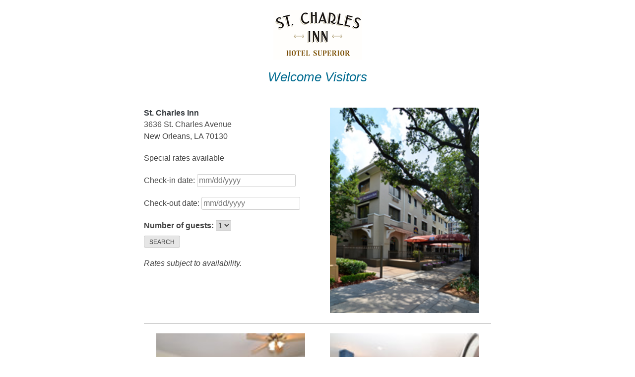

--- FILE ---
content_type: text/html; charset=UTF-8
request_url: https://campustravel.com/hotel-info/st-charles-inn/
body_size: 8864
content:
<!doctype html>
<html lang="en-US">
<head>
	<meta charset="UTF-8">
	<meta name="viewport" content="width=device-width, initial-scale=1">
	<link rel="profile" href="http://gmpg.org/xfn/11">
	  <link rel="stylesheet" type="text/css" media="all" href="https://code.jquery.com/ui/1.12.1/themes/base/jquery-ui.css">
  <style>
  	body {
		font-family: Arial, Helvetica, sans-serif;
	}

	table {
		font-size: 1em;
	}

	.ui-draggable, .ui-droppable {
		background-position: top;
	}
	</style>
  <title>St. Charles Inn &#8211; Campus Travel Management</title>
<meta name='robots' content='max-image-preview:large' />
<link rel='dns-prefetch' href='//www.googletagmanager.com' />
<link rel='dns-prefetch' href='//fonts.googleapis.com' />
<link rel="alternate" type="application/rss+xml" title="Campus Travel Management &raquo; Feed" href="https://campustravel.com/feed/" />
<link rel="alternate" type="application/rss+xml" title="Campus Travel Management &raquo; Comments Feed" href="https://campustravel.com/comments/feed/" />
<link rel="alternate" title="oEmbed (JSON)" type="application/json+oembed" href="https://campustravel.com/wp-json/oembed/1.0/embed?url=https%3A%2F%2Fcampustravel.com%2Fhotel-info%2Fst-charles-inn%2F" />
<link rel="alternate" title="oEmbed (XML)" type="text/xml+oembed" href="https://campustravel.com/wp-json/oembed/1.0/embed?url=https%3A%2F%2Fcampustravel.com%2Fhotel-info%2Fst-charles-inn%2F&#038;format=xml" />
<style id='wp-img-auto-sizes-contain-inline-css' type='text/css'>
img:is([sizes=auto i],[sizes^="auto," i]){contain-intrinsic-size:3000px 1500px}
/*# sourceURL=wp-img-auto-sizes-contain-inline-css */
</style>
<style id='wp-emoji-styles-inline-css' type='text/css'>

	img.wp-smiley, img.emoji {
		display: inline !important;
		border: none !important;
		box-shadow: none !important;
		height: 1em !important;
		width: 1em !important;
		margin: 0 0.07em !important;
		vertical-align: -0.1em !important;
		background: none !important;
		padding: 0 !important;
	}
/*# sourceURL=wp-emoji-styles-inline-css */
</style>
<style id='wp-block-library-inline-css' type='text/css'>
:root{--wp-block-synced-color:#7a00df;--wp-block-synced-color--rgb:122,0,223;--wp-bound-block-color:var(--wp-block-synced-color);--wp-editor-canvas-background:#ddd;--wp-admin-theme-color:#007cba;--wp-admin-theme-color--rgb:0,124,186;--wp-admin-theme-color-darker-10:#006ba1;--wp-admin-theme-color-darker-10--rgb:0,107,160.5;--wp-admin-theme-color-darker-20:#005a87;--wp-admin-theme-color-darker-20--rgb:0,90,135;--wp-admin-border-width-focus:2px}@media (min-resolution:192dpi){:root{--wp-admin-border-width-focus:1.5px}}.wp-element-button{cursor:pointer}:root .has-very-light-gray-background-color{background-color:#eee}:root .has-very-dark-gray-background-color{background-color:#313131}:root .has-very-light-gray-color{color:#eee}:root .has-very-dark-gray-color{color:#313131}:root .has-vivid-green-cyan-to-vivid-cyan-blue-gradient-background{background:linear-gradient(135deg,#00d084,#0693e3)}:root .has-purple-crush-gradient-background{background:linear-gradient(135deg,#34e2e4,#4721fb 50%,#ab1dfe)}:root .has-hazy-dawn-gradient-background{background:linear-gradient(135deg,#faaca8,#dad0ec)}:root .has-subdued-olive-gradient-background{background:linear-gradient(135deg,#fafae1,#67a671)}:root .has-atomic-cream-gradient-background{background:linear-gradient(135deg,#fdd79a,#004a59)}:root .has-nightshade-gradient-background{background:linear-gradient(135deg,#330968,#31cdcf)}:root .has-midnight-gradient-background{background:linear-gradient(135deg,#020381,#2874fc)}:root{--wp--preset--font-size--normal:16px;--wp--preset--font-size--huge:42px}.has-regular-font-size{font-size:1em}.has-larger-font-size{font-size:2.625em}.has-normal-font-size{font-size:var(--wp--preset--font-size--normal)}.has-huge-font-size{font-size:var(--wp--preset--font-size--huge)}.has-text-align-center{text-align:center}.has-text-align-left{text-align:left}.has-text-align-right{text-align:right}.has-fit-text{white-space:nowrap!important}#end-resizable-editor-section{display:none}.aligncenter{clear:both}.items-justified-left{justify-content:flex-start}.items-justified-center{justify-content:center}.items-justified-right{justify-content:flex-end}.items-justified-space-between{justify-content:space-between}.screen-reader-text{border:0;clip-path:inset(50%);height:1px;margin:-1px;overflow:hidden;padding:0;position:absolute;width:1px;word-wrap:normal!important}.screen-reader-text:focus{background-color:#ddd;clip-path:none;color:#444;display:block;font-size:1em;height:auto;left:5px;line-height:normal;padding:15px 23px 14px;text-decoration:none;top:5px;width:auto;z-index:100000}html :where(.has-border-color){border-style:solid}html :where([style*=border-top-color]){border-top-style:solid}html :where([style*=border-right-color]){border-right-style:solid}html :where([style*=border-bottom-color]){border-bottom-style:solid}html :where([style*=border-left-color]){border-left-style:solid}html :where([style*=border-width]){border-style:solid}html :where([style*=border-top-width]){border-top-style:solid}html :where([style*=border-right-width]){border-right-style:solid}html :where([style*=border-bottom-width]){border-bottom-style:solid}html :where([style*=border-left-width]){border-left-style:solid}html :where(img[class*=wp-image-]){height:auto;max-width:100%}:where(figure){margin:0 0 1em}html :where(.is-position-sticky){--wp-admin--admin-bar--position-offset:var(--wp-admin--admin-bar--height,0px)}@media screen and (max-width:600px){html :where(.is-position-sticky){--wp-admin--admin-bar--position-offset:0px}}

/*# sourceURL=wp-block-library-inline-css */
</style><style id='global-styles-inline-css' type='text/css'>
:root{--wp--preset--aspect-ratio--square: 1;--wp--preset--aspect-ratio--4-3: 4/3;--wp--preset--aspect-ratio--3-4: 3/4;--wp--preset--aspect-ratio--3-2: 3/2;--wp--preset--aspect-ratio--2-3: 2/3;--wp--preset--aspect-ratio--16-9: 16/9;--wp--preset--aspect-ratio--9-16: 9/16;--wp--preset--color--black: #000000;--wp--preset--color--cyan-bluish-gray: #abb8c3;--wp--preset--color--white: #ffffff;--wp--preset--color--pale-pink: #f78da7;--wp--preset--color--vivid-red: #cf2e2e;--wp--preset--color--luminous-vivid-orange: #ff6900;--wp--preset--color--luminous-vivid-amber: #fcb900;--wp--preset--color--light-green-cyan: #7bdcb5;--wp--preset--color--vivid-green-cyan: #00d084;--wp--preset--color--pale-cyan-blue: #8ed1fc;--wp--preset--color--vivid-cyan-blue: #0693e3;--wp--preset--color--vivid-purple: #9b51e0;--wp--preset--color--strong-blue: #0073aa;--wp--preset--color--lighter-blue: #229fd8;--wp--preset--color--very-light-gray: #eee;--wp--preset--color--very-dark-gray: #444;--wp--preset--gradient--vivid-cyan-blue-to-vivid-purple: linear-gradient(135deg,rgb(6,147,227) 0%,rgb(155,81,224) 100%);--wp--preset--gradient--light-green-cyan-to-vivid-green-cyan: linear-gradient(135deg,rgb(122,220,180) 0%,rgb(0,208,130) 100%);--wp--preset--gradient--luminous-vivid-amber-to-luminous-vivid-orange: linear-gradient(135deg,rgb(252,185,0) 0%,rgb(255,105,0) 100%);--wp--preset--gradient--luminous-vivid-orange-to-vivid-red: linear-gradient(135deg,rgb(255,105,0) 0%,rgb(207,46,46) 100%);--wp--preset--gradient--very-light-gray-to-cyan-bluish-gray: linear-gradient(135deg,rgb(238,238,238) 0%,rgb(169,184,195) 100%);--wp--preset--gradient--cool-to-warm-spectrum: linear-gradient(135deg,rgb(74,234,220) 0%,rgb(151,120,209) 20%,rgb(207,42,186) 40%,rgb(238,44,130) 60%,rgb(251,105,98) 80%,rgb(254,248,76) 100%);--wp--preset--gradient--blush-light-purple: linear-gradient(135deg,rgb(255,206,236) 0%,rgb(152,150,240) 100%);--wp--preset--gradient--blush-bordeaux: linear-gradient(135deg,rgb(254,205,165) 0%,rgb(254,45,45) 50%,rgb(107,0,62) 100%);--wp--preset--gradient--luminous-dusk: linear-gradient(135deg,rgb(255,203,112) 0%,rgb(199,81,192) 50%,rgb(65,88,208) 100%);--wp--preset--gradient--pale-ocean: linear-gradient(135deg,rgb(255,245,203) 0%,rgb(182,227,212) 50%,rgb(51,167,181) 100%);--wp--preset--gradient--electric-grass: linear-gradient(135deg,rgb(202,248,128) 0%,rgb(113,206,126) 100%);--wp--preset--gradient--midnight: linear-gradient(135deg,rgb(2,3,129) 0%,rgb(40,116,252) 100%);--wp--preset--font-size--small: 13px;--wp--preset--font-size--medium: 20px;--wp--preset--font-size--large: 36px;--wp--preset--font-size--x-large: 42px;--wp--preset--spacing--20: 0.44rem;--wp--preset--spacing--30: 0.67rem;--wp--preset--spacing--40: 1rem;--wp--preset--spacing--50: 1.5rem;--wp--preset--spacing--60: 2.25rem;--wp--preset--spacing--70: 3.38rem;--wp--preset--spacing--80: 5.06rem;--wp--preset--shadow--natural: 6px 6px 9px rgba(0, 0, 0, 0.2);--wp--preset--shadow--deep: 12px 12px 50px rgba(0, 0, 0, 0.4);--wp--preset--shadow--sharp: 6px 6px 0px rgba(0, 0, 0, 0.2);--wp--preset--shadow--outlined: 6px 6px 0px -3px rgb(255, 255, 255), 6px 6px rgb(0, 0, 0);--wp--preset--shadow--crisp: 6px 6px 0px rgb(0, 0, 0);}:where(.is-layout-flex){gap: 0.5em;}:where(.is-layout-grid){gap: 0.5em;}body .is-layout-flex{display: flex;}.is-layout-flex{flex-wrap: wrap;align-items: center;}.is-layout-flex > :is(*, div){margin: 0;}body .is-layout-grid{display: grid;}.is-layout-grid > :is(*, div){margin: 0;}:where(.wp-block-columns.is-layout-flex){gap: 2em;}:where(.wp-block-columns.is-layout-grid){gap: 2em;}:where(.wp-block-post-template.is-layout-flex){gap: 1.25em;}:where(.wp-block-post-template.is-layout-grid){gap: 1.25em;}.has-black-color{color: var(--wp--preset--color--black) !important;}.has-cyan-bluish-gray-color{color: var(--wp--preset--color--cyan-bluish-gray) !important;}.has-white-color{color: var(--wp--preset--color--white) !important;}.has-pale-pink-color{color: var(--wp--preset--color--pale-pink) !important;}.has-vivid-red-color{color: var(--wp--preset--color--vivid-red) !important;}.has-luminous-vivid-orange-color{color: var(--wp--preset--color--luminous-vivid-orange) !important;}.has-luminous-vivid-amber-color{color: var(--wp--preset--color--luminous-vivid-amber) !important;}.has-light-green-cyan-color{color: var(--wp--preset--color--light-green-cyan) !important;}.has-vivid-green-cyan-color{color: var(--wp--preset--color--vivid-green-cyan) !important;}.has-pale-cyan-blue-color{color: var(--wp--preset--color--pale-cyan-blue) !important;}.has-vivid-cyan-blue-color{color: var(--wp--preset--color--vivid-cyan-blue) !important;}.has-vivid-purple-color{color: var(--wp--preset--color--vivid-purple) !important;}.has-black-background-color{background-color: var(--wp--preset--color--black) !important;}.has-cyan-bluish-gray-background-color{background-color: var(--wp--preset--color--cyan-bluish-gray) !important;}.has-white-background-color{background-color: var(--wp--preset--color--white) !important;}.has-pale-pink-background-color{background-color: var(--wp--preset--color--pale-pink) !important;}.has-vivid-red-background-color{background-color: var(--wp--preset--color--vivid-red) !important;}.has-luminous-vivid-orange-background-color{background-color: var(--wp--preset--color--luminous-vivid-orange) !important;}.has-luminous-vivid-amber-background-color{background-color: var(--wp--preset--color--luminous-vivid-amber) !important;}.has-light-green-cyan-background-color{background-color: var(--wp--preset--color--light-green-cyan) !important;}.has-vivid-green-cyan-background-color{background-color: var(--wp--preset--color--vivid-green-cyan) !important;}.has-pale-cyan-blue-background-color{background-color: var(--wp--preset--color--pale-cyan-blue) !important;}.has-vivid-cyan-blue-background-color{background-color: var(--wp--preset--color--vivid-cyan-blue) !important;}.has-vivid-purple-background-color{background-color: var(--wp--preset--color--vivid-purple) !important;}.has-black-border-color{border-color: var(--wp--preset--color--black) !important;}.has-cyan-bluish-gray-border-color{border-color: var(--wp--preset--color--cyan-bluish-gray) !important;}.has-white-border-color{border-color: var(--wp--preset--color--white) !important;}.has-pale-pink-border-color{border-color: var(--wp--preset--color--pale-pink) !important;}.has-vivid-red-border-color{border-color: var(--wp--preset--color--vivid-red) !important;}.has-luminous-vivid-orange-border-color{border-color: var(--wp--preset--color--luminous-vivid-orange) !important;}.has-luminous-vivid-amber-border-color{border-color: var(--wp--preset--color--luminous-vivid-amber) !important;}.has-light-green-cyan-border-color{border-color: var(--wp--preset--color--light-green-cyan) !important;}.has-vivid-green-cyan-border-color{border-color: var(--wp--preset--color--vivid-green-cyan) !important;}.has-pale-cyan-blue-border-color{border-color: var(--wp--preset--color--pale-cyan-blue) !important;}.has-vivid-cyan-blue-border-color{border-color: var(--wp--preset--color--vivid-cyan-blue) !important;}.has-vivid-purple-border-color{border-color: var(--wp--preset--color--vivid-purple) !important;}.has-vivid-cyan-blue-to-vivid-purple-gradient-background{background: var(--wp--preset--gradient--vivid-cyan-blue-to-vivid-purple) !important;}.has-light-green-cyan-to-vivid-green-cyan-gradient-background{background: var(--wp--preset--gradient--light-green-cyan-to-vivid-green-cyan) !important;}.has-luminous-vivid-amber-to-luminous-vivid-orange-gradient-background{background: var(--wp--preset--gradient--luminous-vivid-amber-to-luminous-vivid-orange) !important;}.has-luminous-vivid-orange-to-vivid-red-gradient-background{background: var(--wp--preset--gradient--luminous-vivid-orange-to-vivid-red) !important;}.has-very-light-gray-to-cyan-bluish-gray-gradient-background{background: var(--wp--preset--gradient--very-light-gray-to-cyan-bluish-gray) !important;}.has-cool-to-warm-spectrum-gradient-background{background: var(--wp--preset--gradient--cool-to-warm-spectrum) !important;}.has-blush-light-purple-gradient-background{background: var(--wp--preset--gradient--blush-light-purple) !important;}.has-blush-bordeaux-gradient-background{background: var(--wp--preset--gradient--blush-bordeaux) !important;}.has-luminous-dusk-gradient-background{background: var(--wp--preset--gradient--luminous-dusk) !important;}.has-pale-ocean-gradient-background{background: var(--wp--preset--gradient--pale-ocean) !important;}.has-electric-grass-gradient-background{background: var(--wp--preset--gradient--electric-grass) !important;}.has-midnight-gradient-background{background: var(--wp--preset--gradient--midnight) !important;}.has-small-font-size{font-size: var(--wp--preset--font-size--small) !important;}.has-medium-font-size{font-size: var(--wp--preset--font-size--medium) !important;}.has-large-font-size{font-size: var(--wp--preset--font-size--large) !important;}.has-x-large-font-size{font-size: var(--wp--preset--font-size--x-large) !important;}
/*# sourceURL=global-styles-inline-css */
</style>

<style id='classic-theme-styles-inline-css' type='text/css'>
/*! This file is auto-generated */
.wp-block-button__link{color:#fff;background-color:#32373c;border-radius:9999px;box-shadow:none;text-decoration:none;padding:calc(.667em + 2px) calc(1.333em + 2px);font-size:1.125em}.wp-block-file__button{background:#32373c;color:#fff;text-decoration:none}
/*# sourceURL=/wp-includes/css/classic-themes.min.css */
</style>
<link rel='stylesheet' id='gutenbergbase-style-css' href='https://campustravel.com/wp-content/themes/campustraveltheme/style.css?ver=6.9' type='text/css' media='all' />
<link rel='stylesheet' id='ctthemeblocks-style-css' href='https://campustravel.com/wp-content/themes/campustraveltheme/css/blocks.css?ver=6.9' type='text/css' media='all' />
<link rel='stylesheet' id='cttheme-fonts-css' href='https://fonts.googleapis.com/css?family=Noto+Serif%3A400%2C400italic%2C700%2C700italic&#038;subset=latin%2Clatin-ext&#038;ver=6.9' type='text/css' media='all' />

<!-- Google tag (gtag.js) snippet added by Site Kit -->
<!-- Google Analytics snippet added by Site Kit -->
<script type="text/javascript" src="https://www.googletagmanager.com/gtag/js?id=GT-MR8NVPL" id="google_gtagjs-js" async></script>
<script type="text/javascript" id="google_gtagjs-js-after">
/* <![CDATA[ */
window.dataLayer = window.dataLayer || [];function gtag(){dataLayer.push(arguments);}
gtag("set","linker",{"domains":["campustravel.com"]});
gtag("js", new Date());
gtag("set", "developer_id.dZTNiMT", true);
gtag("config", "GT-MR8NVPL");
//# sourceURL=google_gtagjs-js-after
/* ]]> */
</script>
<link rel="https://api.w.org/" href="https://campustravel.com/wp-json/" /><link rel="EditURI" type="application/rsd+xml" title="RSD" href="https://campustravel.com/xmlrpc.php?rsd" />
<meta name="generator" content="WordPress 6.9" />
<link rel="canonical" href="https://campustravel.com/hotel-info/st-charles-inn/" />
<link rel='shortlink' href='https://campustravel.com/?p=2652' />
<meta name="generator" content="Site Kit by Google 1.168.0" /><link rel="icon" href="https://campustravel.com/wp-content/uploads/2019/10/cropped-ctm-favicon-32x32.png" sizes="32x32" />
<link rel="icon" href="https://campustravel.com/wp-content/uploads/2019/10/cropped-ctm-favicon-192x192.png" sizes="192x192" />
<link rel="apple-touch-icon" href="https://campustravel.com/wp-content/uploads/2019/10/cropped-ctm-favicon-180x180.png" />
<meta name="msapplication-TileImage" content="https://campustravel.com/wp-content/uploads/2019/10/cropped-ctm-favicon-270x270.png" />
		<style type="text/css" id="wp-custom-css">
			.mtsnb-content a {
	text-decoration: underline;
}

.mtsnb-content a:hover {
	text-decoration: none;
}

.postid-4149 a {
	color: #002855;
}
		</style>
		  <script src="https://code.jquery.com/jquery-1.12.4.js"></script>
  <script src="https://code.jquery.com/ui/1.12.1/jquery-ui.js"></script>
  <script>
      jQuery(document).ready(function () {
    
        jQuery("#dt1").datepicker({
            dateFormat: "mm-dd-yy",
            minDate: 0,
            numberOfMonths: 2,
            onSelect: function (date) {
                var date2 = jQuery('#dt1').datepicker('getDate');
                date2.setDate(date2.getDate() + 1);
                //jQuery('#dt2').datepicker('setDate', date2);
                //sets minDate to dt1 date + 1
                jQuery('#dt2').datepicker('option', 'minDate', date2);
            }
        });
        jQuery('#dt2').datepicker({
            dateFormat: "mm-dd-yy",
            numberOfMonths: 2,
            onClose: function () {
                var dt1 = jQuery('#dt1').datepicker('getDate');
                console.log(dt1);
                var dt2 = jQuery('#dt2').datepicker('getDate');
                if (dt2 <= dt1) {
                    var minDate = jQuery('#dt2').datepicker('option', 'minDate');
                    jQuery('#dt2').datepicker('setDate', minDate);
                }
            }
        });
    });
  </script>
</head>

<body class="wp-singular hotel-info-template-default single single-hotel-info postid-2652 wp-embed-responsive wp-theme-campustraveltheme">
<div id="page" class="site">
	<a class="skip-link screen-reader-text" href="#primary">Skip to content</a>


	<main id="primary" class="site-main">

	
<article id="post-2652" class="post-2652 hotel-info type-hotel-info status-publish hentry">
	<header class="entry-header">
		<img src="https://campustravel.com/wp-content/uploads/2019/07/st.-charles-inn-logo.png" class="hotel-logo" />
		<h1>Welcome Visitors</h1>
	</header><!-- .entry-header -->

	<div class="entry-content">
		<div class="trip-details">
		    <div class="details-search">
		    	<h3>St. Charles Inn</h3>
				<p class="address">3636 St. Charles Avenue<br />
				   	New Orleans, LA 70130			 	</p>
			 	<p>Special rates available</p>

			 	<form class="form-inline reservation-horizontal clearfix" method="GET" action="https://www-amer.epower.amadeus.com/ctm//" target="_self" name="reservationform1" id="reservationform1">
			    	
						<p>Check-in date: 
							<input type="text" name="CheckInDate" id="dt1" placeholder="mm/dd/yyyy" class="datepick"> </p>
						<p>Check-out date: 
							<input type="text" name="CheckOutDate" id="dt2" placeholder="mm/dd/yyyy" class="datepick"> </p>			  
																		
						<label>Number of guests: </label>
			            <select class="form-control hidden" name="RoomAdultChild">
			             	<option value="1">1</option><option value="2">2</option><option value="3">3</option><option value="4">4</option></select>
			            <br>
						  
			            <div class="row">
							<input type="hidden" name="CityCode" value="MSY;C">
							<input type="hidden" name="Property" value="OKMSY096">
							<input type="hidden" name="AmadeusDistanceMeasureUnit" value="50">
							<input type="hidden" name="AmadeusMeasureUnit" value="M">
							<input type="hidden" name="ProviderSelection" value="OnlyAmadeus">
							<input type="hidden" name="Page" value="HotelFeatures">
							<input type="hidden" name="Method" value="HotelSearch">

							<button type="submit" class="btn btn-success btn-block">SEARCH</button>
						</div>
			          </form>
			          <p><em>Rates subject to availability.</em></p>
		    </div>
		    <div class="details-pic">
			    	
							<span class="pic"><img width="200" height="276" src="https://campustravel.com/wp-content/uploads/2019/07/bwsc1.jpg" class="attachment-full size-full" alt="" decoding="async" fetchpriority="high" srcset="https://campustravel.com/wp-content/uploads/2019/07/bwsc1.jpg 200w, https://campustravel.com/wp-content/uploads/2019/07/bwsc1-145x200.jpg 145w" sizes="(max-width: 200px) 100vw, 200px" /></span>

									    </div>
		</div>
		
				<section class="featured-pics">

				
					
						<span class="pic"><img width="143" height="114" src="https://campustravel.com/wp-content/uploads/2019/07/bwsc2-143x114.jpg" class="attachment-thumbnail size-thumbnail" alt="" decoding="async" /></span>

						
				
					
						<span class="pic"><img width="143" height="114" src="https://campustravel.com/wp-content/uploads/2019/07/bwsc3-143x114.jpg" class="attachment-thumbnail size-thumbnail" alt="" decoding="async" /></span>

						
				
				</section>

					<section class="hotel-description">
					<p>This charming New Orleans, Louisiana hotel is located on historic St. Charles Avenue and provides convenient access to the French Quarter, the Super Dome and the Aquarium of the Americas. Situated in historic uptown New Orleans near the beautiful Garden District, the St. Charles Inn is the ideal getaway destination.</p>
<p>Enjoy convenient access to many local attractions when staying at this Louisiana hotel such as the New Orleans Art District, the French Quarter and several nearby museums. Hotel guests will also be close to a variety of outdoor activities such as biking, horseback riding, golf, hiking and fishing.</p>
<p>Each of the 40 well-appointed guest rooms comes equipped with cable television and high-speed Internet access. Hotel guests are welcome to a complimentary Continental breakfast each morning. Other hotel amenities include a state-of-the-art exercise facility, business center, free parking and meeting facilities for six people.</p>
<p>The St. Charles Inn is conveniently located directly on the streetcar line to provide convenient transportation to other areas of Louisiana. Take a ghost tour of some of the many historical cemeteries nearby or spend an afternoon in the City Park. Families especially will enjoy visiting the Audubon Park &amp; Zoo or the Aquarium of the Americas.</p>
				</section>
		
				<section class="featured-pics">

				
					
						<span class="pic"><img width="143" height="114" src="https://campustravel.com/wp-content/uploads/2019/07/bwsc4-143x114.jpg" class="attachment-thumbnail size-thumbnail" alt="" decoding="async" loading="lazy" /></span>

						
				
					
						<span class="pic"><img width="143" height="114" src="https://campustravel.com/wp-content/uploads/2019/07/bwsc5-143x114.jpg" class="attachment-thumbnail size-thumbnail" alt="" decoding="async" loading="lazy" /></span>

						
				
				</section>

					<section class="amenities">
						<p>Amenities include:</p>
						<ul>
<li>40 non-smoking guest rooms</li>
<li>Handicapped accessible</li>
<li>Minimum age to check-in: 21  years old</li>
<li>Complimentary in-room wired and wireless internet access</li>
<li>Complimentary wireless internet access in guest areas</li>
<li>Complimentary parking</li>
<li>Pet friendly (fee applies)</li>
<li>Complimentary Continental breakfast buffet</li>
<li>Fitness center</li>
<li>Business center</li>
<li>On the St. Charles street car line</li>
</ul>
					</section>
	</div><!-- .entry-content -->

	</article><!-- #post-2652 -->

	</main><!-- #primary -->


<footer id="colophon" class="site-footer">
	<div class="site-info">
		<p>Copyright &copy; Campus Travel Management, Inc. All rights reserved. </p>
		<div class="menu-footer-menu-container"><ul id="footer-menu" class="menu"><li id="menu-item-6957" class="menu-item menu-item-type-custom menu-item-object-custom menu-item-6957"><a href="mailto:Webmaster@campustravel.com">Webmaster</a></li>
<li id="menu-item-173" class="menu-item menu-item-type-post_type menu-item-object-page menu-item-173"><a href="https://campustravel.com/disclaimer/">Privacy Policy</a></li>
<li id="menu-item-172" class="menu-item menu-item-type-post_type menu-item-object-page menu-item-172"><a href="https://campustravel.com/contact-us/">Contact Us</a></li>
</ul></div>		<p><a href="/portal">View CTM-affiliated campuses</a></p>
	</div><!-- .site-info -->
</footer><!-- #colophon -->
</div><!-- #page -->

<script type="speculationrules">
{"prefetch":[{"source":"document","where":{"and":[{"href_matches":"/*"},{"not":{"href_matches":["/wp-*.php","/wp-admin/*","/wp-content/uploads/*","/wp-content/*","/wp-content/plugins/*","/wp-content/themes/campustraveltheme/*","/*\\?(.+)"]}},{"not":{"selector_matches":"a[rel~=\"nofollow\"]"}},{"not":{"selector_matches":".no-prefetch, .no-prefetch a"}}]},"eagerness":"conservative"}]}
</script>
<script type="text/javascript" src="https://campustravel.com/wp-content/themes/campustraveltheme/js/navigation.js?ver=20151215" id="cttheme-navigation-js"></script>
<script type="text/javascript" src="https://campustravel.com/wp-content/themes/campustraveltheme/js/skip-link-focus-fix.js?ver=20151215" id="cttheme-skip-link-focus-fix-js"></script>
<script id="wp-emoji-settings" type="application/json">
{"baseUrl":"https://s.w.org/images/core/emoji/17.0.2/72x72/","ext":".png","svgUrl":"https://s.w.org/images/core/emoji/17.0.2/svg/","svgExt":".svg","source":{"concatemoji":"https://campustravel.com/wp-includes/js/wp-emoji-release.min.js?ver=6.9"}}
</script>
<script type="module">
/* <![CDATA[ */
/*! This file is auto-generated */
const a=JSON.parse(document.getElementById("wp-emoji-settings").textContent),o=(window._wpemojiSettings=a,"wpEmojiSettingsSupports"),s=["flag","emoji"];function i(e){try{var t={supportTests:e,timestamp:(new Date).valueOf()};sessionStorage.setItem(o,JSON.stringify(t))}catch(e){}}function c(e,t,n){e.clearRect(0,0,e.canvas.width,e.canvas.height),e.fillText(t,0,0);t=new Uint32Array(e.getImageData(0,0,e.canvas.width,e.canvas.height).data);e.clearRect(0,0,e.canvas.width,e.canvas.height),e.fillText(n,0,0);const a=new Uint32Array(e.getImageData(0,0,e.canvas.width,e.canvas.height).data);return t.every((e,t)=>e===a[t])}function p(e,t){e.clearRect(0,0,e.canvas.width,e.canvas.height),e.fillText(t,0,0);var n=e.getImageData(16,16,1,1);for(let e=0;e<n.data.length;e++)if(0!==n.data[e])return!1;return!0}function u(e,t,n,a){switch(t){case"flag":return n(e,"\ud83c\udff3\ufe0f\u200d\u26a7\ufe0f","\ud83c\udff3\ufe0f\u200b\u26a7\ufe0f")?!1:!n(e,"\ud83c\udde8\ud83c\uddf6","\ud83c\udde8\u200b\ud83c\uddf6")&&!n(e,"\ud83c\udff4\udb40\udc67\udb40\udc62\udb40\udc65\udb40\udc6e\udb40\udc67\udb40\udc7f","\ud83c\udff4\u200b\udb40\udc67\u200b\udb40\udc62\u200b\udb40\udc65\u200b\udb40\udc6e\u200b\udb40\udc67\u200b\udb40\udc7f");case"emoji":return!a(e,"\ud83e\u1fac8")}return!1}function f(e,t,n,a){let r;const o=(r="undefined"!=typeof WorkerGlobalScope&&self instanceof WorkerGlobalScope?new OffscreenCanvas(300,150):document.createElement("canvas")).getContext("2d",{willReadFrequently:!0}),s=(o.textBaseline="top",o.font="600 32px Arial",{});return e.forEach(e=>{s[e]=t(o,e,n,a)}),s}function r(e){var t=document.createElement("script");t.src=e,t.defer=!0,document.head.appendChild(t)}a.supports={everything:!0,everythingExceptFlag:!0},new Promise(t=>{let n=function(){try{var e=JSON.parse(sessionStorage.getItem(o));if("object"==typeof e&&"number"==typeof e.timestamp&&(new Date).valueOf()<e.timestamp+604800&&"object"==typeof e.supportTests)return e.supportTests}catch(e){}return null}();if(!n){if("undefined"!=typeof Worker&&"undefined"!=typeof OffscreenCanvas&&"undefined"!=typeof URL&&URL.createObjectURL&&"undefined"!=typeof Blob)try{var e="postMessage("+f.toString()+"("+[JSON.stringify(s),u.toString(),c.toString(),p.toString()].join(",")+"));",a=new Blob([e],{type:"text/javascript"});const r=new Worker(URL.createObjectURL(a),{name:"wpTestEmojiSupports"});return void(r.onmessage=e=>{i(n=e.data),r.terminate(),t(n)})}catch(e){}i(n=f(s,u,c,p))}t(n)}).then(e=>{for(const n in e)a.supports[n]=e[n],a.supports.everything=a.supports.everything&&a.supports[n],"flag"!==n&&(a.supports.everythingExceptFlag=a.supports.everythingExceptFlag&&a.supports[n]);var t;a.supports.everythingExceptFlag=a.supports.everythingExceptFlag&&!a.supports.flag,a.supports.everything||((t=a.source||{}).concatemoji?r(t.concatemoji):t.wpemoji&&t.twemoji&&(r(t.twemoji),r(t.wpemoji)))});
//# sourceURL=https://campustravel.com/wp-includes/js/wp-emoji-loader.min.js
/* ]]> */
</script>

</body>
</html>
